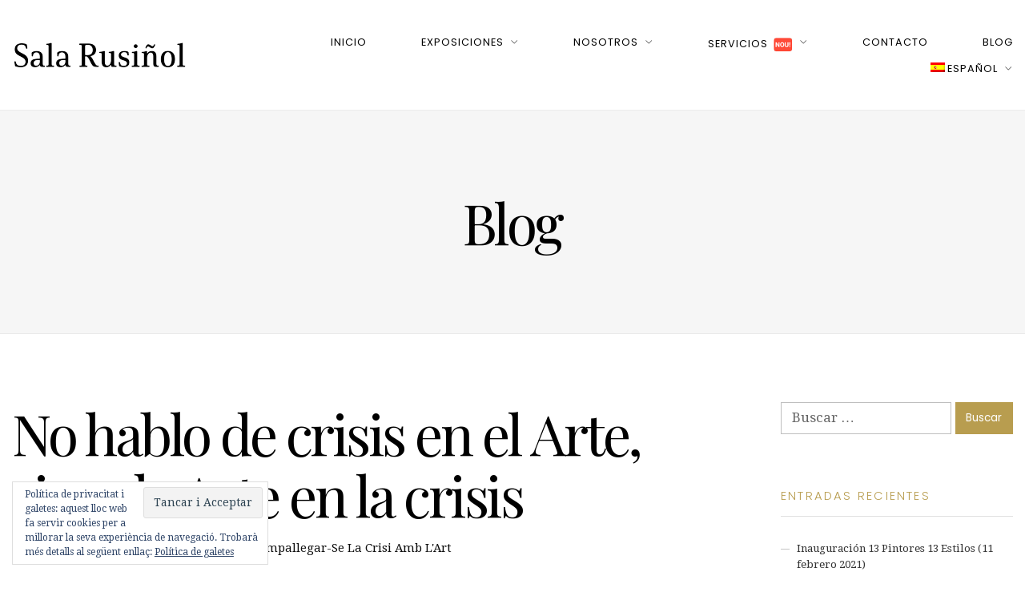

--- FILE ---
content_type: text/html; charset=UTF-8
request_url: https://salarusinyol.net/es/2009/02/20/no-hablo-de-crisis-en-el-arte-sino-de-arte-en-la-crisis/
body_size: 17629
content:
<!DOCTYPE html>
<html lang="es-ES" prefix="og: http://ogp.me/ns#">
<head>
<meta charset="UTF-8" />
<meta name="apple-mobile-web-app-capable" content="yes">
<meta name="viewport" content="width=device-width, initial-scale=1, maximum-scale=1, user-scalable=0">
<link rel="profile" href="http://gmpg.org/xfn/11" />
<link rel="pingback" href="https://salarusinyol.net/xmlrpc.php" />
<title>No hablo de crisis en el Arte, sino de Arte en la crisis - Sala Rusiñol</title>
<link rel="alternate" hreflang="es" href="https://salarusinyol.net/es/2009/02/20/no-hablo-de-crisis-en-el-arte-sino-de-arte-en-la-crisis/" />

<!-- This site is optimized with the Yoast SEO plugin v11.1 - https://yoast.com/wordpress/plugins/seo/ -->
<meta name="robots" content="noindex,follow"/>
<meta property="og:locale" content="es_ES" />
<meta property="og:type" content="article" />
<meta property="og:title" content="No hablo de crisis en el Arte, sino de Arte en la crisis - Sala Rusiñol" />
<meta property="og:description" content="«El arte de sacudirse la crisis con el Arte» es la sección que recoge nuestros diálogos con Joseph Hostench, asesor de estrategia. Los temas (economía, crisis, consumismo, ahorro, inversión en Arte, etc.) son abordados espontáneamente, al hilo de nuestras preguntas. Sala Rusiñol: Los de a pié todavía recordamos cómo, hasta hace poco se publicaban a bombo y platillo los enormes &hellip;" />
<meta property="og:url" content="https://salarusinyol.net/es/2009/02/20/no-hablo-de-crisis-en-el-arte-sino-de-arte-en-la-crisis/" />
<meta property="og:site_name" content="Sala Rusiñol" />
<meta property="article:publisher" content="https://www.facebook.com/salarusinol/" />
<meta property="article:section" content="L&#039;art de desempallegar-se la crisi amb l&#039;Art" />
<meta property="article:published_time" content="2009-02-20T16:30:52+00:00" />
<meta name="twitter:card" content="summary_large_image" />
<meta name="twitter:description" content="«El arte de sacudirse la crisis con el Arte» es la sección que recoge nuestros diálogos con Joseph Hostench, asesor de estrategia. Los temas (economía, crisis, consumismo, ahorro, inversión en Arte, etc.) son abordados espontáneamente, al hilo de nuestras preguntas. Sala Rusiñol: Los de a pié todavía recordamos cómo, hasta hace poco se publicaban a bombo y platillo los enormes [&hellip;]" />
<meta name="twitter:title" content="No hablo de crisis en el Arte, sino de Arte en la crisis - Sala Rusiñol" />
<script type='application/ld+json' class='yoast-schema-graph yoast-schema-graph--main'>{"@context":"https://schema.org","@graph":[{"@type":"Organization","@id":"https://salarusinyol.net/es/#organization","name":"Sala Rusi\u00f1ol","url":"https://salarusinyol.net/es/","sameAs":["https://www.facebook.com/salarusinol/","http://www.instragram.com/salarusinyol","https://www.youtube.com/channel/UCOoIye-XGeSM09Vkwm_m6rQ/videos?sort=dd&view=0&shelf_id=0"]},{"@type":"WebSite","@id":"https://salarusinyol.net/es/#website","url":"https://salarusinyol.net/es/","name":"Sala Rusi\u00f1ol","publisher":{"@id":"https://salarusinyol.net/es/#organization"},"potentialAction":{"@type":"SearchAction","target":"https://salarusinyol.net/es/?s={search_term_string}","query-input":"required name=search_term_string"}},{"@type":"WebPage","@id":"https://salarusinyol.net/es/2009/02/20/no-hablo-de-crisis-en-el-arte-sino-de-arte-en-la-crisis/#webpage","url":"https://salarusinyol.net/es/2009/02/20/no-hablo-de-crisis-en-el-arte-sino-de-arte-en-la-crisis/","inLanguage":"es","name":"No hablo de crisis en el Arte, sino de Arte en la crisis - Sala Rusi\u00f1ol","isPartOf":{"@id":"https://salarusinyol.net/es/#website"},"datePublished":"2009-02-20T16:30:52+00:00","dateModified":"2009-02-20T16:30:52+00:00"},{"@type":"Article","@id":"https://salarusinyol.net/es/2009/02/20/no-hablo-de-crisis-en-el-arte-sino-de-arte-en-la-crisis/#article","isPartOf":{"@id":"https://salarusinyol.net/es/2009/02/20/no-hablo-de-crisis-en-el-arte-sino-de-arte-en-la-crisis/#webpage"},"author":{"@id":"https://salarusinyol.net/es/author/gestio_web_sr/#author","name":"Sala Rusi\u00f1ol"},"publisher":{"@id":"https://salarusinyol.net/es/#organization"},"headline":"No hablo de crisis en el Arte, sino de Arte en la crisis","datePublished":"2009-02-20T16:30:52+00:00","dateModified":"2009-02-20T16:30:52+00:00","commentCount":0,"mainEntityOfPage":"https://salarusinyol.net/es/2009/02/20/no-hablo-de-crisis-en-el-arte-sino-de-arte-en-la-crisis/#webpage","articleSection":"L'art de desempallegar-se la crisi amb l'Art"},{"@type":"Person","@id":"https://salarusinyol.net/es/author/gestio_web_sr/#author","name":"Sala Rusi\u00f1ol","image":{"@type":"ImageObject","@id":"https://salarusinyol.net/es/#personlogo","url":"https://salarusinyol.net/wp-content/wphb-cache/gravatar/041/04148813e577e5ebb1a207c4a32b3af0x96.jpg","caption":"Sala Rusi\u00f1ol"},"sameAs":[]}]}</script>
<!-- / Yoast SEO plugin. -->

<link rel='dns-prefetch' href='//s0.wp.com' />
<link rel='dns-prefetch' href='//fonts.googleapis.com' />
<link rel='dns-prefetch' href='//s.w.org' />
<link rel="alternate" type="application/rss+xml" title="Sala Rusiñol &raquo; Feed" href="https://salarusinyol.net/es/feed/" />
<link rel="alternate" type="application/rss+xml" title="Sala Rusiñol &raquo; RSS de los comentarios" href="https://salarusinyol.net/es/comments/feed/" />
<link rel="alternate" type="application/rss+xml" title="Sala Rusiñol &raquo; No hablo de crisis en el Arte, sino de Arte en la crisis RSS de los comentarios" href="https://salarusinyol.net/es/2009/02/20/no-hablo-de-crisis-en-el-arte-sino-de-arte-en-la-crisis/feed/" />
		<script type="text/javascript">
			window._wpemojiSettings = {"baseUrl":"https:\/\/s.w.org\/images\/core\/emoji\/11\/72x72\/","ext":".png","svgUrl":"https:\/\/s.w.org\/images\/core\/emoji\/11\/svg\/","svgExt":".svg","source":{"concatemoji":"https:\/\/salarusinyol.net\/wp-includes\/js\/wp-emoji-release.min.js"}};
			!function(e,a,t){var n,r,o,i=a.createElement("canvas"),p=i.getContext&&i.getContext("2d");function s(e,t){var a=String.fromCharCode;p.clearRect(0,0,i.width,i.height),p.fillText(a.apply(this,e),0,0);e=i.toDataURL();return p.clearRect(0,0,i.width,i.height),p.fillText(a.apply(this,t),0,0),e===i.toDataURL()}function c(e){var t=a.createElement("script");t.src=e,t.defer=t.type="text/javascript",a.getElementsByTagName("head")[0].appendChild(t)}for(o=Array("flag","emoji"),t.supports={everything:!0,everythingExceptFlag:!0},r=0;r<o.length;r++)t.supports[o[r]]=function(e){if(!p||!p.fillText)return!1;switch(p.textBaseline="top",p.font="600 32px Arial",e){case"flag":return s([55356,56826,55356,56819],[55356,56826,8203,55356,56819])?!1:!s([55356,57332,56128,56423,56128,56418,56128,56421,56128,56430,56128,56423,56128,56447],[55356,57332,8203,56128,56423,8203,56128,56418,8203,56128,56421,8203,56128,56430,8203,56128,56423,8203,56128,56447]);case"emoji":return!s([55358,56760,9792,65039],[55358,56760,8203,9792,65039])}return!1}(o[r]),t.supports.everything=t.supports.everything&&t.supports[o[r]],"flag"!==o[r]&&(t.supports.everythingExceptFlag=t.supports.everythingExceptFlag&&t.supports[o[r]]);t.supports.everythingExceptFlag=t.supports.everythingExceptFlag&&!t.supports.flag,t.DOMReady=!1,t.readyCallback=function(){t.DOMReady=!0},t.supports.everything||(n=function(){t.readyCallback()},a.addEventListener?(a.addEventListener("DOMContentLoaded",n,!1),e.addEventListener("load",n,!1)):(e.attachEvent("onload",n),a.attachEvent("onreadystatechange",function(){"complete"===a.readyState&&t.readyCallback()})),(n=t.source||{}).concatemoji?c(n.concatemoji):n.wpemoji&&n.twemoji&&(c(n.twemoji),c(n.wpemoji)))}(window,document,window._wpemojiSettings);
		</script>
		<style type="text/css">
img.wp-smiley,
img.emoji {
	display: inline !important;
	border: none !important;
	box-shadow: none !important;
	height: 1em !important;
	width: 1em !important;
	margin: 0 .07em !important;
	vertical-align: -0.1em !important;
	background: none !important;
	padding: 0 !important;
}
</style>
<link rel='stylesheet' id='dashicons-css'  href='https://salarusinyol.net/wp-includes/css/dashicons.min.css' type='text/css' media='all' />
<link rel='stylesheet' id='elusive-css'  href='https://salarusinyol.net/wp-content/plugins/menu-icons/vendor/codeinwp/icon-picker/css/types/elusive.min.css' type='text/css' media='all' />
<link rel='stylesheet' id='font-awesome-css'  href='https://salarusinyol.net/wp-content/plugins/menu-icons/vendor/codeinwp/icon-picker/css/types/font-awesome.min.css' type='text/css' media='all' />
<link rel='stylesheet' id='wphb-1-css'  href='https://salarusinyol.net/wp-content/uploads/hummingbird-assets/3cc7987aceb4701ee6586f60fa60bb53.css' type='text/css' media='all' />
<link rel='stylesheet' id='rs-plugin-settings-css'  href='https://salarusinyol.net/wp-content/plugins/revslider/public/assets/css/rs6.css' type='text/css' media='all' />
<style id='rs-plugin-settings-inline-css' type='text/css'>
#rs-demo-id {}
</style>
<link rel='stylesheet' id='xtender-style-css'  href='https://salarusinyol.net/wp-content/plugins/xtender/assets/front/css/xtender.css' type='text/css' media='all' />
<link rel='stylesheet' id='wpml-menu-item-0-css'  href='//salarusinyol.net/wp-content/plugins/sitepress-multilingual-cms/templates/language-switchers/menu-item/style.css' type='text/css' media='all' />
<link rel='stylesheet' id='arte-style-css'  href='https://salarusinyol.net/wp-content/themes/save/style.css' type='text/css' media='all' />
<style id='arte-style-inline-css' type='text/css'>
 body{font-family:'Droid Serif',serif;font-weight:normal;font-size:0.875rem}h1,.h1{font-family:'Playfair Display';font-weight:normal;font-size:3.09375rem;letter-spacing:-0.05em}@media(min-width:768px){h1,.h1{font-size:4.125rem}}h2,.h2{font-family:'Playfair Display';font-weight:normal;text-transform:none;font-size:3.25rem;letter-spacing:-0.04em}h3,.h3{font-family:'Poppins';font-weight:200;text-transform:uppercase;font-size:1.875rem}h4,.h4{font-family:'Poppins';font-weight:300;text-transform:uppercase;font-size:1.25rem;letter-spacing:0.15em}h5,.h5{font-family:'Playfair Display';font-weight:normal;text-transform:capitalize;font-size:1.25rem}h6,.h6{font-family:'Playfair Display';font-weight:normal;text-transform:none;font-size:1rem}blockquote,blockquote p,.pullquote,.blockquote,.text-blockquote{font-family:'Playfair Display';font-weight:normal;font-style:italic;text-transform:none;font-size:1.4375rem}blockquote cite{font-family:'Droid Serif',serif}.ct-main-navigation,input[type=text],input[type=email],input[type=name],textarea{font-family:'Poppins';font-weight:normal;text-transform:uppercase;font-size:0.75rem;letter-spacing:0.08em}input[type=submit],button{font-family:'Poppins'}h1 small,h2 small,h3 small,h4 small{font-family:'Poppins'}.font-family--h1{font-family:'Playfair Display'},.font-family--h2{font-family:'Playfair Display'},.font-family--h3{font-family:'Poppins'}.xtd-recent-posts__post__title{font-family:'Playfair Display';font-weight:normal;text-transform:none;font-size:1rem}.sub-menu a,.children a{font-family:'Droid Serif',serif;font-weight:normal}#footer .widget-title{font-family:'Poppins';font-weight:normal;text-transform:uppercase}table thead th{font-family:'Playfair Display';font-weight:normal;text-transform:capitalize}.btn,.wcs-more.wcs-btn--action,.vc_general.vc_btn3.vc_btn3{font-family:'Poppins';font-weight:normal;text-transform:uppercase}.ct-header__main-heading small,.special-title em:first-child,.wcs-timetable--carousel .wcs-class__timestamp .date-day{font-family:'Playfair Display';font-weight:normal;font-style:italic}.ct-vc-text-separator{font-family:'Playfair Display';font-weight:normal}.wcs-timetable--week .wcs-class__title,.wcs-timetable--agenda .wcs-class__title{font-family:'Poppins'}.xtd-gmap-info{font-family:'Droid Serif',serif;font-weight:normal;font-size:0.875rem}.xtd-timeline__item::before{font-family:'Poppins';font-weight:300;text-transform:uppercase;font-size:1.25rem;letter-spacing:0.15em}
 body{background-color:rgba(255,255,255,1);color:rgba(0,0,0,1)}h1,.h1{color:rgba(0,0,0,1)}h2,.h2{color:rgba(0,0,0,1)}h3,.h3{color:rgba(184,157,79,1)}h4,.h4{color:rgba(184,157,79,1)}h5,.h5{color:rgba(51,51,51,1)}h6,.h6{color:rgba(51,51,51,1)}a{color:rgba(51,51,51,1)}a:hover{color:rgba(51,51,51,0.75)}.ct-content{border-color:rgba(0,0,0,0.15)}input[type=text],input[type=search],input[type=password],input[type=email],input[type=number],input[type=url],input[type=date],input[type=tel],select,textarea,.form-control{border:1px solid rgba(0,0,0,0.25);background-color:rgba(255,255,255,1);color:rgba(0,0,0,1)}input[type=text]:focus,input[type=search]:focus,input[type=password]:focus,input[type=email]:focus,input[type=number]:focus,input[type=url]:focus,input[type=date]:focus,input[type=tel]:focus,select:focus,textarea:focus,.form-control:focus{color:rgba(0,0,0,1);border-color:rgba(0,0,0,0.4);background-color:rgba(0,0,0,0.05)}select{background-image:url([data-uri]) !important}::-webkit-input-placeholder{color:rgba(0,0,0,0.6) !important}::-moz-placeholder{color:rgba(0,0,0,0.6) !important}:-ms-input-placeholder{color:rgba(0,0,0,0.6) !important}:-moz-placeholder{color:rgba(0,0,0,0.6) !important}::placeholder{color:rgba(0,0,0,0.6) !important}pre{color:rgba(0,0,0,1)}input[type=submit],input[type=button],button,.btn-primary,.vc_general.vc_btn3.vc_btn3.vc_btn3-style-btn-primary{background-color:rgba(184,157,79,1);color:rgba(255,255,255,1);border-color:rgba(184,157,79,1)}input[type=submit]:hover,input[type=submit]:active,input[type=button]:hover,input[type=button]:active,button:hover,button:active,.btn-primary:hover,.btn-primary:active,.btn-primary:active:hover,.vc_btn3.vc_btn3.vc_btn3-style-btn-primary:hover,.vc_general.vc_btn3.vc_btn3.vc_btn3-style-btn-outline-primary:hover{background-color:rgb(164,137,59);border-color:rgb(164,137,59)}.btn-link,.vc_general.vc_btn3.vc_btn3-style-btn-link{color:rgba(184,157,79,1)}.btn-link:hover,.vc_general.vc_btn3.vc_btn3-style-btn-link:hover{color:rgb(164,137,59)}.btn-link::after,.vc_general.vc_btn3.vc_btn3-style-btn-link::after{background-color:rgba(184,157,79,1);color:rgba(255,255,255,1)}.btn-link:hover::after{background-color:rgb(164,137,59)}.btn-outline-primary,.vc_general.vc_btn3.vc_btn3.vc_btn3-style-btn-outline-primary{border-color:rgba(184,157,79,1);color:rgba(184,157,79,1)}.btn-outline-primary:active,.btn-outline-primary:hover,.btn-outline-primary:hover:active,.btn-outline-primary:focus,.btn-outline-primary:disabled,.btn-outline-primary:disabled:hover,.vc_general.vc_btn3.vc_btn3.vc_btn3-style-btn-outline-primary:hover{border-color:rgba(184,157,79,1);background-color:rgba(184,157,79,1);color:rgba(255,255,255,1)}.color-primary,.color--primary{color:rgba(184,157,79,1)}.color-primary-inverted,.color--primary-inverted{color:rgba(0,0,0,1)}.color-primary--hover{color:rgb(164,137,59)}.color-text,.color--text{color:rgba(0,0,0,1)}.color-text-inverted,.color--text-inverted{color:rgba(255,255,255,1)}.color-bg,.vc_single_image-wrapper.ct-lightbox-video,.color--bg{color:rgba(255,255,255,1)}.color-bg-inverted,.color--bg-inverted{color:rgba(0,0,0,1)}.color--h1{color:rgba(0,0,0,1)}.color--h2{color:rgba(0,0,0,1)}.color--h3{color:rgba(184,157,79,1)}.color--h4{color:rgba(184,157,79,1)}.color-bg-bg,.bg-color--bg{background-color:rgba(255,255,255,1)}.color-bg-bg--75,.bg-color--bg-75{background-color:rgba(255,255,255,0.75)}.color-bg-primary,.bg-color--primary{background-color:rgba(184,157,79,1)}.color-bg-text,.bg-color--test{background-color:rgba(0,0,0,1)}.special-title::after{border-color:rgba(184,157,79,1)}.ct-header{color:rgba(0,0,0,1);background-color:rgba(255,255,255,0.95)}@media(min-width:576px){.ct-header{background-color:rgba(255,255,255,0)}}.ct-header__logo-nav a{color:rgba(0,0,0,1)}.ct-header__logo-nav a:hover{color:rgba(0,0,0,0.65)}.ct-menu--inverted .ct-header__wrapper:not(.ct-header__wrapper--stuck) .ct-header__logo-nav ul:not(.sub-menu) > li > a{color:rgba(255,255,255,1)}.ct-menu--inverted .ct-header__wrapper:not(.ct-header__wrapper--stuck) .ct-header__logo-nav ul:not(.sub-menu) > li > a:hover{color:rgba(255,255,255,0.85)}.ct-header__logo-nav .current-menu-ancestor > a,.ct-header__logo-nav .current-menu-parent > a,.ct-header__logo-nav .current-menu-item > a,.ct-header__logo-nav .current-page-parent > a,.ct-header__logo-nav .current_page_parent > a,.ct-header__logo-nav .current_page_ancestor > a,.ct-header__logo-nav .current-page-ancestor > a,.ct-header__logo-nav .current_page_item > a{color:rgba(184,157,79,1)}#ct-main-nav::before{background-color:rgba(255,255,255,0.9)}.ct-main-navigation .sub-menu,.ct-main-navigation .children{background-color:rgba(255,255,255,1)}.ct-main-navigation .sub-menu a,.ct-main-navigation .children a{color:rgba(0,0,0,1)}.ct-main-navigation .sub-menu a:hover,.ct-main-navigation .children a:hover{color:rgba(184,157,79,1)}.ct-header__wrapper--stuck{background-color:rgba(255,255,255,0.98)}.color-primary,.wpml-switcher .active,#ct-header__hero-navigator > a,.section-bullets,.special-title small:last-child,#ct-scroll-top{color:rgba(184,157,79,1)}.ct-layout--without-slider .ct-header__hero{color:rgba(0,0,0,1)}.ct-hero--without-image .ct-header__hero::after{background-color:rgba(246,246,246,1)}.ct-header__main-heading small,.ct-header__main-heading span,.ct-header__main-heading-excerpt{color:rgba(184,157,79,1)}.ct-header__main-heading-title h1{color:rgba(0,0,0,1)}.img-frame-small,.img-frame-large{background-color:rgba(255,255,255,1);border-color:rgba(255,255,255,1)}h1 small,h2 small,h3 small,h4 small{color:rgba(184,157,79,1)}.ct-social-box .fa-boxed.fa-envelope{color:rgba(0,0,0,1)}.ct-social-box .fa-boxed.fa-envelope::after{background-color:rgba(184,157,79,1)}h4.media-heading{color:rgba(184,157,79,1)}.comment-reply-link,.btn-outline-primary{color:rgba(184,157,79,1);border-color:rgba(184,157,79,1)}.comment-reply-link:hover,.btn-outline-primary:hover,.btn-outline-primary:hover:active,.btn-outline-primary:active{background-color:rgba(184,157,79,1);color:rgba(255,255,255,1);border-color:rgba(184,157,79,1)}.media.comment{border-color:rgba(0,0,0,0.125)}.ct-posts .ct-post.format-quote .ct-post__content{background-color:rgba(184,157,79,1)}.ct-posts .ct-post.format-quote blockquote,.ct-posts .ct-post.format-quote blockquote cite,.ct-posts .ct-post.format-quote blockquote cite::before{color:rgba(255,255,255,1)}.ct-posts .ct-post.format-link{border-color:rgba(0,0,0,0.125)}.pagination .current{color:rgba(255,255,255,1)}.pagination .nav-links .current::before{background-color:rgba(184,157,79,1)}.pagination .current{color:rgba(255,255,255,1)}.pagination a{color:rgb(164,137,59)}.pagination .nav-links .prev,.pagination .nav-links .next{border-color:rgba(184,157,79,1)}.ct-sidebar .widget_archive,.ct-sidebar .widget_categories{color:rgba(0,0,0,0.35)}.ct-sidebar ul li::before{color:rgba(0,0,0,1)}.ct-sidebar .sidebar-widget .widget-title::after{border-color:rgba(0,0,0,1)}.ct-sidebar .sidebar-widget .widget-title,.ct-sidebar .sidebar-widget .widget-title a{color:rgba(184,157,79,1)}.ct-sidebar .sidebar-widget.widget_tag_cloud .tag{color:rgba(255,255,255,1)}.ct-sidebar .sidebar-widget.widget_tag_cloud .tag::before{background-color:rgba(0,0,0,1)}.ct-sidebar .sidebar-widget.widget_tag_cloud .tag.x-large::before{background-color:rgba(184,157,79,1)}#wp-calendar thead th,#wp-calendar tbody td{border-color:rgba(0,0,0,0.125)}.ct-footer{background-color:rgba(1,1,0,1);color:rgba(167,167,167,1)}.ct-footer a{color:rgba(255,255,255,1)}.ct-footer .widget-title{color:rgba(255,255,255,1)}blockquote,blockquote cite::before,q,q cite::before{color:rgba(184,157,79,1)}blockquote cite,q site{color:rgba(0,0,0,1)}table{border-color:rgba(0,0,0,0.15)}table thead th{color:rgba(184,157,79,1)}.ct-vc-recent-news-post{border-color:rgba(0,0,0,0.125)}.ct-vc-recent-news-post .ti-calendar{color:rgba(184,157,79,1)}.ct-vc-services-carousel__item-title{color:rgba(184,157,79,1)}.ct-vc-services-carousel__item{background-color:rgba(255,255,255,1)}.wcs-timetable--week .wcs-class__title,.wcs-timetable--agenda .wcs-class__title,.wcs-timetable--compact-list .wcs-class__title{color:rgba(51,51,51,1)}.wcs-timetable--carousel .wcs-class__title{color:rgba(51,51,51,1) !important}.wcs-timetable__carousel .wcs-class__title::after,.wcs-timetable__carousel .owl-prev,.wcs-timetable__carousel .owl-next{border-color:rgba(184,157,79,1);color:rgba(184,157,79,1)}.wcs-timetable--carousel .wcs-class__title small{color:rgba(0,0,0,1)}body .wcs-timetable--carousel .wcs-btn--action{background-color:rgba(184,157,79,1);color:rgba(255,255,255,1)}body .wcs-timetable--carousel .wcs-btn--action:hover{background-color:rgb(164,137,59);color:rgba(255,255,255,1)}.wcs-timetable__container .wcs-filters__filter-wrapper:hover{color:rgba(184,157,79,1) !important}.wcs-timetable--compact-list .wcs-day__wrapper{background-color:rgba(184,157,79,0.8);color:rgba(255,255,255,1)}.wcs-timetable__week,.wcs-timetable__week .wcs-day,.wcs-timetable__week .wcs-class,.wcs-timetable__week .wcs-day__title{border-color:rgba(0,0,0,0.125)}.wcs-timetable__week .wcs-class{background-color:rgba(255,255,255,1)}.wcs-timetable__week .wcs-day__title,.wcs-timetable__week .wcs-class__instructors::before{color:rgba(184,157,79,1) !important}.wcs-timetable__week .wcs-day__title::before{background-color:rgba(0,0,0,1)}.wcs-timetable__week .wcs-class__title::after{color:rgba(255,255,255,1);background-color:rgba(184,157,79,1)}.wcs-filters__title{color:rgba(184,157,79,1) !important}.xtd-carousel-mini,.xtd-carousel-mini .owl-image-link:hover::after{color:rgba(184,157,79,1) !important}.xtd-carousel-mini .onclick-video_link a::before{background-color:rgba(184,157,79,0.85)}.xtd-carousel-mini .onclick-video_link a::after{color:rgba(255,255,255,1)}.xtd-carousel-mini .onclick-video_link a:hover::after{background-color:rgba(184,157,79,0.98)}.wcs-modal:not(.wcs-modal--large) .wcs-modal__title,.wcs-modal:not(.wcs-modal--large) .wcs-modal__close{color:rgba(255,255,255,1)}.wcs-modal:not(.wcs-modal--large) .wcs-btn--action.wcs-btn--action{background-color:rgba(184,157,79,1);color:rgba(255,255,255,1)}.wcs-modal:not(.wcs-modal--large) .wcs-btn--action.wcs-btn--action:hover{background-color:rgb(164,137,59);color:rgba(255,255,255,1)}.wcs-timetable--agenda .wcs-timetable__agenda-data .wcs-class__duration::after{border-color:rgba(184,157,79,1)}.wcs-timetable--agenda .wcs-timetable__agenda-data .wcs-class__time,.wcs-timetable--compact-list .wcs-class__time{color:rgba(0,0,0,0.75)}.wcs-modal:not(.wcs-modal--large),div.pp_overlay.pp_overlay{background-color:rgba(184,157,79,0.97) !important}.mfp-bg{background-color:rgba(255,255,255,0.95) !important}.owl-image-link::before{color:rgba(255,255,255,1)}.owl-nav .owl-prev::before,.owl-nav .owl-next::after,.owl-dots{color:rgba(184,157,79,1) !important}.xtd-ninja-modal-container{background-color:rgba(255,255,255,1)}.xtd-recent-posts__post__date::before{color:rgba(184,157,79,1)}.xtd-gmap-info{background-color:rgba(255,255,255,1);color:rgba(0,0,0,1)}.fa-boxed{background-color:rgba(184,157,79,1);color:rgba(255,255,255,1)}.xtd-timeline__item::before{color:rgba(184,157,79,1)}.xtd-timeline__item::after{background-color:rgba(184,157,79,1)}.xtd-offset-frame::before{color:rgba(184,157,79,1)}.xtd-timeline::before{border-color:rgba(184,157,79,1)}
 .ct-layout--fixed .container-fluid{max-width:1366px}@media(min-width:1367px){.bullets-container,#ct-header__hero-navigator{display:block}}.ct-header{padding:1.25rem 0 1.25rem}.ct-header__main-heading .container-fluid{flex-basis:1366px;-webkit-flex-basis:1366px;-moz-flex-basis:1366px}.ct-header__main-heading-title{padding-top:3.125rem;padding-bottom:3.125rem}
</style>
<link rel='stylesheet' id='arte-google-fonts-css'  href='//fonts.googleapis.com/css?family=Droid+Serif:400%7CPlayfair+Display:400,400italic%7CPoppins:200,300,400&#038;subset=latin' type='text/css' media='all' />
<link rel='stylesheet' id='jetpack_css-css'  href='https://salarusinyol.net/wp-content/plugins/jetpack/css/jetpack.css' type='text/css' media='all' />
<script type='text/javascript' src='https://salarusinyol.net/wp-includes/js/jquery/jquery.js'></script>
<script type='text/javascript' src='https://salarusinyol.net/wp-includes/js/jquery/jquery-migrate.min.js'></script>
<link rel='https://api.w.org/' href='https://salarusinyol.net/es/wp-json/' />
<meta name="generator" content="WordPress 4.9.28" />
<link rel='shortlink' href='https://wp.me/p9BoWw-3r' />
<link rel="alternate" type="application/json+oembed" href="https://salarusinyol.net/es/wp-json/oembed/1.0/embed?url=https%3A%2F%2Fsalarusinyol.net%2Fes%2F2009%2F02%2F20%2Fno-hablo-de-crisis-en-el-arte-sino-de-arte-en-la-crisis%2F" />
<link rel="alternate" type="text/xml+oembed" href="https://salarusinyol.net/es/wp-json/oembed/1.0/embed?url=https%3A%2F%2Fsalarusinyol.net%2Fes%2F2009%2F02%2F20%2Fno-hablo-de-crisis-en-el-arte-sino-de-arte-en-la-crisis%2F&#038;format=xml" />
<meta name="generator" content="WPML ver:3.9.3 stt:8,1,2;" />

<link rel='dns-prefetch' href='//v0.wordpress.com'/>
<style type='text/css'>img#wpstats{display:none}</style>		<style type="text/css">.recentcomments a{display:inline !important;padding:0 !important;margin:0 !important;}</style>
		<meta name="generator" content="Powered by WPBakery Page Builder - drag and drop page builder for WordPress."/>
<!--[if lte IE 9]><link rel="stylesheet" type="text/css" href="https://salarusinyol.net/wp-content/plugins/js_composer/assets/css/vc_lte_ie9.min.css" media="screen"><![endif]--><meta name="generator" content="Powered by Slider Revolution 6.2.23 - responsive, Mobile-Friendly Slider Plugin for WordPress with comfortable drag and drop interface." />
<link rel="icon" href="https://salarusinyol.net/wp-content/uploads/2018/11/cropped-favicon-32x32.jpg" sizes="32x32" />
<link rel="icon" href="https://salarusinyol.net/wp-content/uploads/2018/11/cropped-favicon-192x192.jpg" sizes="192x192" />
<link rel="apple-touch-icon-precomposed" href="https://salarusinyol.net/wp-content/uploads/2018/11/cropped-favicon-180x180.jpg" />
<meta name="msapplication-TileImage" content="https://salarusinyol.net/wp-content/uploads/2018/11/cropped-favicon-270x270.jpg" />
<script type="text/javascript">function setREVStartSize(e){
			//window.requestAnimationFrame(function() {				 
				window.RSIW = window.RSIW===undefined ? window.innerWidth : window.RSIW;	
				window.RSIH = window.RSIH===undefined ? window.innerHeight : window.RSIH;	
				try {								
					var pw = document.getElementById(e.c).parentNode.offsetWidth,
						newh;
					pw = pw===0 || isNaN(pw) ? window.RSIW : pw;
					e.tabw = e.tabw===undefined ? 0 : parseInt(e.tabw);
					e.thumbw = e.thumbw===undefined ? 0 : parseInt(e.thumbw);
					e.tabh = e.tabh===undefined ? 0 : parseInt(e.tabh);
					e.thumbh = e.thumbh===undefined ? 0 : parseInt(e.thumbh);
					e.tabhide = e.tabhide===undefined ? 0 : parseInt(e.tabhide);
					e.thumbhide = e.thumbhide===undefined ? 0 : parseInt(e.thumbhide);
					e.mh = e.mh===undefined || e.mh=="" || e.mh==="auto" ? 0 : parseInt(e.mh,0);		
					if(e.layout==="fullscreen" || e.l==="fullscreen") 						
						newh = Math.max(e.mh,window.RSIH);					
					else{					
						e.gw = Array.isArray(e.gw) ? e.gw : [e.gw];
						for (var i in e.rl) if (e.gw[i]===undefined || e.gw[i]===0) e.gw[i] = e.gw[i-1];					
						e.gh = e.el===undefined || e.el==="" || (Array.isArray(e.el) && e.el.length==0)? e.gh : e.el;
						e.gh = Array.isArray(e.gh) ? e.gh : [e.gh];
						for (var i in e.rl) if (e.gh[i]===undefined || e.gh[i]===0) e.gh[i] = e.gh[i-1];
											
						var nl = new Array(e.rl.length),
							ix = 0,						
							sl;					
						e.tabw = e.tabhide>=pw ? 0 : e.tabw;
						e.thumbw = e.thumbhide>=pw ? 0 : e.thumbw;
						e.tabh = e.tabhide>=pw ? 0 : e.tabh;
						e.thumbh = e.thumbhide>=pw ? 0 : e.thumbh;					
						for (var i in e.rl) nl[i] = e.rl[i]<window.RSIW ? 0 : e.rl[i];
						sl = nl[0];									
						for (var i in nl) if (sl>nl[i] && nl[i]>0) { sl = nl[i]; ix=i;}															
						var m = pw>(e.gw[ix]+e.tabw+e.thumbw) ? 1 : (pw-(e.tabw+e.thumbw)) / (e.gw[ix]);					
						newh =  (e.gh[ix] * m) + (e.tabh + e.thumbh);
					}				
					if(window.rs_init_css===undefined) window.rs_init_css = document.head.appendChild(document.createElement("style"));					
					document.getElementById(e.c).height = newh+"px";
					window.rs_init_css.innerHTML += "#"+e.c+"_wrapper { height: "+newh+"px }";				
				} catch(e){
					console.log("Failure at Presize of Slider:" + e)
				}					   
			//});
		  };</script>
		<style type="text/css" id="wp-custom-css">
			.news {
  text-transform: lowercase;
}		</style>
	<noscript><style type="text/css"> .wpb_animate_when_almost_visible { opacity: 1; }</style></noscript></head>

<body class="post-template-default single single-post postid-213 single-format-standard ct-layout--full ct-layout--fixed ct-layout--without-slider ct-hero--without-image ct-menu--align-right ct-menu--fixed ct-menu--normal  ct-hero--center ct-hero--middle ct-hero--text-center ct-blog--with-sidebar ct-content-without-vc wpb-js-composer js-comp-ver-5.4.5 vc_responsive" itemscope itemtype="http://schema.org/WebPage">
	<div class="ct-site">
		<header class="ct-header" itemscope itemtype="http://schema.org/WPHeader">
  <div class="ct-header__wrapper">
    <div class="container-fluid">
      <div class="ct-header__toolbar">
  </div>
      <div class="ct-header__logo-nav">
  <a href="https://salarusinyol.net/es/" rel="home" class="ct-logo">
              <img class="ct-logo__image" src='https://salarusinyol.net/wp-content/uploads/2018/07/logo.png' srcset='https://salarusinyol.net/wp-content/uploads/2018/11/logo2x-e1542478745235.png 2x' alt='Sala Rusiñol'>
  </a>
  <label id="ct-main-nav__toggle-navigation" for="ct-main-nav__toggle-navigation-main">Menu - Spanish <i class="ti-align-justify"></i></label>
<div id='ct-main-nav'>
	<input type="checkbox" hidden id="ct-main-nav__toggle-navigation-main">
	<nav id="ct-main-nav__wrapper" itemscope itemtype="http://schema.org/SiteNavigationElement">
		<ul id="menu-menu-spanish" class="ct-main-navigation"><li id="menu-item-9981" class="menu-item menu-item-type-post_type menu-item-object-page menu-item-home menu-item-9981"><a href="https://salarusinyol.net/es/">Inicio</a></li>
<li id="menu-item-15615" class="menu-item menu-item-type-post_type menu-item-object-page menu-item-has-children menu-item-15615"><a href="https://salarusinyol.net/es/expo/">Exposiciones</a>
<ul class="sub-menu">
	<li id="menu-item-9784" class="menu-item menu-item-type-post_type menu-item-object-page menu-item-9784"><a href="https://salarusinyol.net/es/artistas/">Artistas</a></li>
	<li id="menu-item-9773" class="menu-item menu-item-type-post_type menu-item-object-page menu-item-9773"><a href="https://salarusinyol.net/es/catalogos/">Catálogos</a></li>
</ul>
</li>
<li id="menu-item-17817" class="menu-item menu-item-type-custom menu-item-object-custom menu-item-has-children menu-item-17817"><a href="#">Nosotros</a>
<ul class="sub-menu">
	<li id="menu-item-17812" class="menu-item menu-item-type-post_type menu-item-object-page menu-item-17812"><a href="https://salarusinyol.net/es/soci/"><span>Club socios</span><img width="25" height="25" src="https://salarusinyol.net/wp-content/uploads/2021/02/icons8-rounded-rectangle-stroked-50-3.png" class="_mi _after _image" alt="" aria-hidden="true" /></a></li>
	<li id="menu-item-10040" class="menu-item menu-item-type-post_type menu-item-object-page menu-item-10040"><a href="https://salarusinyol.net/es/nosotros/">Historia</a></li>
</ul>
</li>
<li id="menu-item-17818" class="menu-item menu-item-type-custom menu-item-object-custom menu-item-has-children menu-item-17818"><a href="#"><span>Servicios</span><img width="25" height="25" src="https://salarusinyol.net/wp-content/uploads/2021/02/icons8-rounded-rectangle-stroked-50-3.png" class="_mi _after _image" alt="" aria-hidden="true" /></a>
<ul class="sub-menu">
	<li id="menu-item-17816" class="menu-item menu-item-type-post_type menu-item-object-page menu-item-17816"><a href="https://salarusinyol.net/es/newsletter/">Newsletter</a></li>
	<li id="menu-item-17815" class="menu-item menu-item-type-post_type menu-item-object-page menu-item-17815"><a href="https://salarusinyol.net/es/servei-de-restauracio/">Servicio de Restauración</a></li>
	<li id="menu-item-17814" class="menu-item menu-item-type-post_type menu-item-object-page menu-item-17814"><a href="https://salarusinyol.net/es/servei-de-certificacio/">Servicio de Certificación</a></li>
	<li id="menu-item-17813" class="menu-item menu-item-type-post_type menu-item-object-page menu-item-17813"><a href="https://salarusinyol.net/es/servei-de-valoracio/">Servicio de Valoración</a></li>
</ul>
</li>
<li id="menu-item-10048" class="menu-item menu-item-type-post_type menu-item-object-page menu-item-10048"><a href="https://salarusinyol.net/es/visitenos/">Contacto</a></li>
<li id="menu-item-18165" class="menu-item menu-item-type-custom menu-item-object-custom menu-item-18165"><a href="https://blog.salarusinyol.net/es">Blog</a></li>
<li id="menu-item-wpml-ls-14-es" class="menu-item wpml-ls-slot-14 wpml-ls-item wpml-ls-item-es wpml-ls-current-language wpml-ls-menu-item menu-item-type-wpml_ls_menu_item menu-item-object-wpml_ls_menu_item menu-item-has-children menu-item-wpml-ls-14-es"><a title="Español" href="https://salarusinyol.net/es/2009/02/20/no-hablo-de-crisis-en-el-arte-sino-de-arte-en-la-crisis/"><img class="wpml-ls-flag" src="https://salarusinyol.net/wp-content/plugins/sitepress-multilingual-cms/res/flags/es.png" alt="es" title="Español"><span class="wpml-ls-native">Español</span></a>
<ul class="sub-menu">
	<li id="menu-item-wpml-ls-14-ca" class="menu-item wpml-ls-slot-14 wpml-ls-item wpml-ls-item-ca wpml-ls-menu-item wpml-ls-first-item menu-item-type-wpml_ls_menu_item menu-item-object-wpml_ls_menu_item menu-item-wpml-ls-14-ca"><a title="Català" href="https://salarusinyol.net/"><img class="wpml-ls-flag" src="https://salarusinyol.net/wp-content/plugins/sitepress-multilingual-cms/res/flags/ca.png" alt="ca" title="Català"><span class="wpml-ls-native">Català</span></a></li>
	<li id="menu-item-wpml-ls-14-en" class="menu-item wpml-ls-slot-14 wpml-ls-item wpml-ls-item-en wpml-ls-menu-item wpml-ls-last-item menu-item-type-wpml_ls_menu_item menu-item-object-wpml_ls_menu_item menu-item-wpml-ls-14-en"><a title="English" href="https://salarusinyol.net/en/"><img class="wpml-ls-flag" src="https://salarusinyol.net/wp-content/plugins/sitepress-multilingual-cms/res/flags/en.png" alt="en" title="English"><span class="wpml-ls-native">English</span></a></li>
</ul>
</li>
</ul>	</nav>
</div>
</div>
    </div>
  </div>
</header>
		
  
    <div id="ct-header__hero" class="ct-header__hero" data-slider="false">
      <div class="ct-header__main-heading">
	<div class="container-fluid">
		<div class="ct-header__main-heading-title">
			<div class="h1">Blog</div>		</div>
	</div>
</div>
    </div>

	  <div class="ct-content">
  <div class="container-fluid">

  <div class="row">
        <div class="col-md-7 col-lg-8">  
      
          
          <article id="post-213" class="ct-single entry single post-213 post type-post status-publish format-standard hentry category-art-desempallegar-crisi">
	<header>
		<h1 class="ct-single__post-title">No hablo de crisis en el Arte, sino de Arte en la crisis</h1>
		<div class="ct-single__entry-meta">
	<span><i class="ti-calendar color-primary"></i> <em>20 de febrero de 2009</em></span>
	<span><i class="ti-layers color-primary"></i> <em><a href="https://salarusinyol.net/category/art-desempallegar-crisi/" rel="category tag">L'art de desempallegar-se la crisi amb l'Art</a></em></span>
	</div>
			</header>

	<div class="ct-single__entry-content">

		<!-- Content -->
		<p><strong><em>«El arte de sacudirse la crisis con el Arte»</em></strong> es la sección que recoge nuestros diálogos con Joseph Hostench, asesor de estrategia. Los temas (economía, crisis, consumismo, ahorro, inversión en Arte, etc.) son abordados espontáneamente, al hilo de nuestras preguntas.</p>
<p style="PADDING-LEFT: 30px"><strong><span style="text-decoration: underline;">Sala Rusiñol</span></strong>: <strong>Los de a pié todavía recordamos cómo, hasta hace poco se publicaban a bombo y platillo los enormes beneficios TRIMESTRALES de bancos y grandes empresas inmobiliarias&#8230; Y ahora parece que no ha quedado nada de nada. Para colmo se pretende que el Estado los debe «rescatar». Y a mí, ¿quién me rescata?</strong></p>
<p><span style="text-decoration: underline;">Joseph Hostench</span>: ¡Nos toman el pelo! Los mismos que han abusado de la gente y que -en buena medida son los principales (aunque no los únicos) responsables de la crisis económica- ahora deben ser salvados por «papá Estado» (con los impuestos que pagan los particulares y las empresas que aún tienen beneficios).</p>
<p><span id="more-213"></span></p>
<p style="PADDING-LEFT: 30px"><strong>No nos parece justo.</strong></p>
<p>Ciertamente, no parece justo, pero, probablemente, no haya más remedio: el sistema financiero no puede caer. Si eso ocurriera, las consecuencias serían mucho más desastrosas para todos. El mundo no puede funcionar sin un sistema financiero al servicio de la producción y del comercio.</p>
<p style="PADDING-LEFT: 30px"><strong>¿Al servicio de la producción y del comercio? ¿De qué servicio nos estás hablando? Porque nos cobran por cualquier cosa: el Estado nos cobra por levantar la reja o por ganar dinero, los bancos por cualquier transferencia, comisiones por todas partes&#8230; ¡Oye: esto es indignante!</strong></p>
<p>Sí, lo es. Una de las causas de la crisis es, precisamente, la «inflamación» del sector financiero.</p>
<p>Me explico: el dinero fue inventado para facilitar el intercambio de cosas y prestaciones. Por ejemplo, si vais al súper a hacer la compra, no podéis pagar con cuadros u obras de arte, sino con dinero. Por tanto, el dinero es y debe ser un medio.</p>
<p>Pero en los últimos tiempos, cada vez más, por decirlo de alguna manera, bastantes «entidades financieras» han empezado a funcionar como «fábricas de riqueza».</p>
<p>No sé si os suena lo de la «ingeniería financiera». Bancos y asimilados, cada vez nos han vendido cosas más raras, de las que apenas entendemos. Eso sí, con nombres muy sofisticados («activos financieros») y prometiendo unos buenos intereses.</p>
<p style="PADDING-LEFT: 30px"><strong>Sí, yo conozco el caso&#8230;</strong></p>
<p>Para casos yo podría contarte todos los que quieras&#8230; La casuística es amplia.</p>
<p>A más de uno, primero, le han recibido con todo tipo de reverencias y lujos en los «palacetes financieros». Luego te estudian tu propio» perfil» para asesorarte acerca del «activo financiero» que más te conviene para invertir TU dinero, etc., etc. Todo muy elegante, pero después, al cabo de un tiempo, vas y no te devuelven el dinero (ni ellos mismos saben dónde ha ido a parar).</p>
<p style="PADDING-LEFT: 30px"><strong>¿Cómo que no saben?</strong></p>
<p>Curioso, ¿verdad? Un ejemplo de juzgado de guardia: el mismo día en el que hundía el Lheman Brothers, aquel mismo día, una entidad financiera alemana invertía 300 millones de euros en el Lheman. ¡300 millones a la basura directamente!</p>
<p>No sé de qué personas serían todos esos millones, pero ahora deben estar de bastante mal humor. Y&#8230; ya se ve algunos «asesores financieros» saben mucho menos de lo que nos imaginamos.</p>
<p>Es decir: que si tú inviertes en un cuadro sabes dónde pones el dinero bastante mejor que si lo metes en los circuitos financieros y bancarios (o en otros negocios «espuma»).</p>
<p style="PADDING-LEFT: 30px"><strong>Y si reclamas&#8230;</strong></p>
<p>¿Reclamar? Tú eres nadie frente a esos macro-abusos. Tú no controlas la inversión, no puedes hacer nada. Ellos le echan la culpa a EE.UU o a la «crisis mundial», y anchas Castilla.</p>
<p>Distinto es cuando inviertes en Arte: tú tocas y controlas tu inversión. Además, tu inversión en Arte luce y la puedes hacer lucir en tu casa, lejos de los anónimos y misteriosos vaivenes inmobiliarios, bursátiles, etc.</p>
<p style="PADDING-LEFT: 30px"><strong>Aunque sea un poco cambiar de tercio, ¿es una crisis generalizada? ¿Afecta a todos en todo el mundo? ¿Habrá crisis en el arte?</strong></p>
<p>¡Sí y no! Desde luego se trata de una crisis económica internacional. Pero ni afecta a todos, ni a todos por igual, como ya se dijo: depende del grado de intoxicación de cada país, de cada empresa o de cada familia.</p>
<p>¿Crisis en el arte? No. ¡Precisemos! No hablo de «crisis en el Arte», sino de «Arte en la crisis».</p>
<p style="PADDING-LEFT: 30px"><strong>En fin&#8230;, como tú digas, pero todo suena igual.</strong></p>
<p>¡En absoluto, caballero! Lo que está en crisis es -en general-la actividad económica. En cambio, el Arte (con mayúscula) no está en crisis. Los artistas tienen que trabajar y producir obras buenas para ganarse la vida. Los artistas no pueden permitirse el lujo de vivir de la especulación y del cuento.</p>
<p style="PADDING-LEFT: 30px"><strong>¡Primera noticia! Así, ¿hemos de estar contentos los artistas y profesionales del Arte?</strong></p>
<p>Pues sí. Más aun: con el Arte podemos defendernos de los abusos (y consecuencias) causados desde la actividad económica y mercantil.</p>
<p style="PADDING-LEFT: 30px"><strong>Oye, nos estás saliendo más filósofo que economista.</strong></p>
<p>¿Eso os sorprende? La actividad económica conlleva mucha filosofía (buena o mala), mucha cultura (buena o mala) y mucha ética (buena o mala). Eso ni se dice ni se enseña.</p>
<p style="PADDING-LEFT: 30px"><strong>¿Buena o mala? ¿Qué significa eso? ¿Es malo el mercado? ¿Es malo el comercio?</strong></p>
<p>El mercado («lugar» de encuentro entre oferentes y demandantes) es un instrumento; en sí mismo no es bueno ni malo: puede ser útil. La actividad comercial, por su parte, es signo de vitalidad social.</p>
<p style="PADDING-LEFT: 30px"><strong>Entonces, ¿cuál es el problema?</strong></p>
<p>El funcionamiento de los mercados (permítaseme esa expresión) «arroja efectos perversos» cuando el mercado vive envuelto de pensamiento débil («no existe la verdad»), de cultura barata («lo importante es tener salud y vivir la vida»), de in-moralidad («no importa hacer trampas porque, a fin de cuentas, todos las hacen») y de a-moralidad («no hay valores, y, si los hay, es cosa de cada uno en su vida privada; lo importante es que la sociedad funcione»).</p>
<p style="PADDING-LEFT: 30px"><strong>Bueno, dejemos de lado todo eso; no nos vayamos del tema&#8230;</strong></p>
<p>¡Usted se lo pierde!</p>
<p style="PADDING-LEFT: 30px"><strong>No, no, tranquilo: recuperaremos el tema en la próxima ocasión. Ahora, por favor, a lo que íbamos: ¿cómo puede uno defenderse de la crisis económica con el Arte?</strong></p>
<p>Bien sencillo: evitar el consumismo, ahorrar e invertir en Arte.</p>
<p style="PADDING-LEFT: 30px"><strong>¡Sí, hombre! Cuénteselo al que acaba de caer en el paro.</strong></p>
<p>No, no; procuro contárselo a todos antes de hipotecarse hasta las cejas, antes de fundir caprichosamente los ingresos, antes de alargar el brazo más que la manga&#8230;</p>
<p style="PADDING-LEFT: 30px"><strong>Y, si uno, como tú dices, se ha hipotecado, fundido y «alargado»&#8230;, ¿le va a hablar de Arte?</strong></p>
<p>De momento no. Si uno -por desgracia- se encuentra en tal situación le recomiendo dieta: «adelgazar», aguantar el palo (es decir, purgar) y aprender para la próxima vez («más vale prevenir que curar»).</p>
<p>Mira, en las épocas de crisis surgen muchas oportunidades, pero hay que estar «sano» para buscarlas, verlas venir y aprovecharlas.</p>
<p>Eso es básico: no se puede emprender nada ni invertir sin previsión y sin buena salud.</p>
<p style="PADDING-LEFT: 30px"><strong>Bueno, supongamos que haya buena salud, como tú dices, ¿cuál es, entonces el secreto del Arte?</strong></p>
<p>La inversión en Arte es como una carrera de fondo: es más reposada, menos especulativa, menos crematística, mucho más estable. Frente a la crematística de la inversión financiera e inmobiliaria tiene múltiples ventajas (&#8230;).</p>
<p>(<a href="mailto:joseph.hostench@gmail.com">joseph.hostench@gmail.com</a>)</p>

		<!-- Link Pages -->
		
		<!-- Post Navigation -->
		
	<nav class="navigation post-navigation" role="navigation">
		<h2 class="screen-reader-text">Navegación de entradas</h2>
		<div class="nav-links"><div class="nav-previous"><a href="https://salarusinyol.net/es/2009/02/14/joaquim-mir-exposicion-antologica-en-caixaforum-barcelona/" rel="prev">Joaquim Mir. Exposición antológica 1873-1940</a></div><div class="nav-next"><a href="https://salarusinyol.net/es/2009/02/27/inauguracion-de-ruiz-ortega-20-febrero-2009/" rel="next">Inauguración de Ruiz Ortega (20 febrero 2009)</a></div></div>
	</nav>
	</div>

	<!-- Sharing -->
	
    <div class="ct-social-box">
      <h4 class="h3">Did you like this? Share it!</h4>      <div class="ct-social-box__icons">
        <a class="ct-social-box__link ct-social-box__link--popup" rel="nofollow" href="https://www.facebook.com/sharer.php?u=https%3A%2F%2Fsalarusinyol.net%2Fes%2F2009%2F02%2F20%2Fno-hablo-de-crisis-en-el-arte-sino-de-arte-en-la-crisis%2F" title="">
          <i class="fa fa-boxed fa-facebook"></i>
        </a>
        <a class="ct-social-box__link ct-social-box__link--popup" rel="nofollow" href="https://twitter.com/home?status=https%3A%2F%2Fsalarusinyol.net%2Fes%2F2009%2F02%2F20%2Fno-hablo-de-crisis-en-el-arte-sino-de-arte-en-la-crisis%2F%20&nbsp;%20No+hablo+de+crisis+en+el+Arte%2C+sino+de+Arte+en+la+crisis" title="">
          <i class="fa fa-boxed fa-twitter"></i>
        </a>
        <a class="ct-social-box__link ct-social-box__link--popup" rel="nofollow" href="https://linkedin.com/shareArticle?mini=true&#038;url=https%3A%2F%2Fsalarusinyol.net%2Fes%2F2009%2F02%2F20%2Fno-hablo-de-crisis-en-el-arte-sino-de-arte-en-la-crisis%2F&#038;title=No+hablo+de+crisis+en+el+Arte%2C+sino+de+Arte+en+la+crisis" title="">
          <i class="fa fa-boxed fa-linkedin"></i>
        </a>
        <a class="ct-social-box__link ct-social-box__link--popup" rel="nofollow" href="https://plus.google.com/share?url=https%3A%2F%2Fsalarusinyol.net%2Fes%2F2009%2F02%2F20%2Fno-hablo-de-crisis-en-el-arte-sino-de-arte-en-la-crisis%2F" title="">
          <i class="fa fa-boxed fa-google-plus"></i>
        </a>
        <a class="ct-social-box__link" rel="nofollow" href="mailto:?subject=No%20hablo%20de%20crisis%20en%20el%20Arte,%20sino%20de%20Arte%20en%20la%20crisis&#038;body=https%3A%2F%2Fsalarusinyol.net%2Fes%2F2009%2F02%2F20%2Fno-hablo-de-crisis-en-el-arte-sino-de-arte-en-la-crisis%2F" title="">
          <i class="fa fa-boxed fa-envelope"></i>
        </a>
      </div>
    </div>

  
	<!-- Author -->
	
	<!-- Comments -->
	<div class="row comments-area">
	<div class="col-sm-12">
		<div id="comments" class="comments">
		<h3 class="comments-title h4">
        0 comments on &ldquo;<strong>No hablo de crisis en el Arte, sino de Arte en la crisis</strong>&rdquo;    </h3>

    
		<section id="comments" class="comments-list comments media-list">

	
		</section>

	
    	<div id="respond" class="comment-respond">
		<h3 id="reply-title" class="comment-reply-title">Leave Comment <small><a rel="nofollow" id="cancel-comment-reply-link" href="/es/2009/02/20/no-hablo-de-crisis-en-el-arte-sino-de-arte-en-la-crisis/#respond" style="display:none;">Cancelar respuesta</a></small></h3>			<form action="https://salarusinyol.net/wp-comments-post.php" method="post" id="commentform" class="comment-form" novalidate>
				<div class="comment-form-content form-group"><label for="comment" class="input-textarea sr-only">&lt;b&gt;Comment&lt;/b&gt; ( * )</label>
		<textarea class="required form-control" name="comment" id="comment" rows="4" placeholder="Comment"></textarea></div><input name="wpml_language_code" type="hidden" value="es" /><div class="form-group row"><div class="comment-form-author col-lg-6" data-required><label for="author" class="sr-only">Name</label> <input class="form-control" id="author" name="author" type="text" placeholder="Name" value="" size="30" /></div>
<div class="comment-form-email col-lg-6" data-required><label for="email" class="sr-only">Email</label> <input class="form-control" id="email" name="email" type="text" placeholder="Email" value="" size="30" /></div></div>
<div class="form-group"><div class="comment-form-url"><label for="url" class="sr-only"><strong>Website</strong></label><input class="form-control" id="url" name="url" type="text" placeholder="Website"  value="" size="30" /></div></div>
<p class="form-submit"><p class="comment-subscription-form"><input type="checkbox" name="subscribe_comments" id="subscribe_comments" value="subscribe" style="width: auto; -moz-appearance: checkbox; -webkit-appearance: checkbox;" /> <label class="subscribe-label" id="subscribe-label" for="subscribe_comments">Recibir un email con los siguientes comentarios a esta entrada.</label></p><p class="comment-subscription-form"><input type="checkbox" name="subscribe_blog" id="subscribe_blog" value="subscribe" style="width: auto; -moz-appearance: checkbox; -webkit-appearance: checkbox;" /> <label class="subscribe-label" id="subscribe-blog-label" for="subscribe_blog">Recibir un email con cada nueva entrada.</label></p><input name="submit" type="submit" id="submit" class="submit" value="Submit Comment" /> <input type='hidden' name='comment_post_ID' value='213' id='comment_post_ID' />
<input type='hidden' name='comment_parent' id='comment_parent' value='0' />
</p>			</form>
			</div><!-- #respond -->
	</div>
	</div>
</div>

</article>

          
        
      
        </div>

          <div class="col-md-4 ml-md-auto col-lg-3">
            <div class="ct-sidebar">
  <aside id="search-2" class="sidebar-widget widget_search animated"><form role="search" method="get" class="search-form" action="https://salarusinyol.net/es/">
				<label>
					<span class="screen-reader-text">Buscar:</span>
					<input type="search" class="search-field" placeholder="Buscar &hellip;" value="" name="s" />
				</label>
				<input type="submit" class="search-submit" value="Buscar" />
			</form></aside>		<aside id="recent-posts-2" class="sidebar-widget widget_recent_entries animated">		<h4 class="widget-title color-primary">Entradas recientes</h4>		<ul>
											<li>
					<a href="https://salarusinyol.net/es/2021/02/20/inauguracio-13-pintors-13-estils-11-febrer-2021/">Inauguración 13 Pintores 13 Estilos (11 febrero 2021)</a>
									</li>
											<li>
					<a href="https://salarusinyol.net/es/2020/12/22/inauguracio-aguilar-more-17-diciembre-2020/">Inauguració Aguilar Moré (17 diciembre 2020)</a>
									</li>
											<li>
					<a href="https://salarusinyol.net/es/2020/10/19/inauguracion-abel-florido-15-octubre-2020/">Inauguración Abel Florido (15 octubre 2020)</a>
									</li>
											<li>
					<a href="https://salarusinyol.net/es/2020/09/21/inauguracion-josep-m-sola-17-septiembre-2020/">Inauguración Josep M. Solà (17 septiembre 2020)</a>
									</li>
											<li>
					<a href="https://salarusinyol.net/es/2020/03/06/inauguracio-tenorio-5-marc-2020/">Inauguración Tenorio (5 marzo 2020)</a>
									</li>
					</ul>
		</aside><aside id="recent-comments-2" class="sidebar-widget widget_recent_comments animated"><h4 class="widget-title color-primary">Comentarios recientes</h4><ul id="recentcomments"><li class="recentcomments"><span class="comment-author-link"><a href='http://www.salarusinyol.net' rel='external nofollow' class='url'>Sala Rusiñol</a></span> en <a href="https://salarusinyol.net/es/2020/09/21/inauguracion-josep-m-sola-17-septiembre-2020/#comment-2174">Inauguración Josep M. Solà (17 septiembre 2020)</a></li><li class="recentcomments"><span class="comment-author-link">José Ruiz santos</span> en <a href="https://salarusinyol.net/es/2020/09/21/inauguracion-josep-m-sola-17-septiembre-2020/#comment-2172">Inauguración Josep M. Solà (17 septiembre 2020)</a></li><li class="recentcomments"><span class="comment-author-link">Joseph Hostench</span> en <a href="https://salarusinyol.net/es/2009/11/05/nos-espera-una-post-crisis-muy-interesante/#comment-1880">Nos espera una «post-crisis» muy interesante</a></li><li class="recentcomments"><span class="comment-author-link">Toni Barros</span> en <a href="https://salarusinyol.net/es/2009/11/05/nos-espera-una-post-crisis-muy-interesante/#comment-1879">Nos espera una «post-crisis» muy interesante</a></li><li class="recentcomments"><span class="comment-author-link">Joseph Hostench</span> en <a href="https://salarusinyol.net/es/2009/11/05/nos-espera-una-post-crisis-muy-interesante/#comment-1878">Nos espera una «post-crisis» muy interesante</a></li></ul></aside><aside id="archives-2" class="sidebar-widget widget_archive animated"><h4 class="widget-title color-primary">Archivos</h4>		<label class="screen-reader-text" for="archives-dropdown-2">Archivos</label>
		<select id="archives-dropdown-2" name="archive-dropdown" onchange='document.location.href=this.options[this.selectedIndex].value;'>
			
			<option value="">Elegir mes</option>
				<option value='https://salarusinyol.net/es/2021/02/'> febrero 2021 &nbsp;(1)</option>
	<option value='https://salarusinyol.net/es/2020/12/'> diciembre 2020 &nbsp;(1)</option>
	<option value='https://salarusinyol.net/es/2020/10/'> octubre 2020 &nbsp;(1)</option>
	<option value='https://salarusinyol.net/es/2020/09/'> septiembre 2020 &nbsp;(1)</option>
	<option value='https://salarusinyol.net/es/2020/03/'> marzo 2020 &nbsp;(1)</option>
	<option value='https://salarusinyol.net/es/2020/02/'> febrero 2020 &nbsp;(1)</option>
	<option value='https://salarusinyol.net/es/2019/12/'> diciembre 2019 &nbsp;(1)</option>
	<option value='https://salarusinyol.net/es/2019/10/'> octubre 2019 &nbsp;(2)</option>
	<option value='https://salarusinyol.net/es/2019/09/'> septiembre 2019 &nbsp;(1)</option>
	<option value='https://salarusinyol.net/es/2019/07/'> julio 2019 &nbsp;(1)</option>
	<option value='https://salarusinyol.net/es/2019/06/'> junio 2019 &nbsp;(2)</option>
	<option value='https://salarusinyol.net/es/2019/05/'> mayo 2019 &nbsp;(2)</option>
	<option value='https://salarusinyol.net/es/2019/04/'> abril 2019 &nbsp;(2)</option>
	<option value='https://salarusinyol.net/es/2019/03/'> marzo 2019 &nbsp;(1)</option>
	<option value='https://salarusinyol.net/es/2019/02/'> febrero 2019 &nbsp;(3)</option>
	<option value='https://salarusinyol.net/es/2019/01/'> enero 2019 &nbsp;(2)</option>
	<option value='https://salarusinyol.net/es/2018/12/'> diciembre 2018 &nbsp;(2)</option>
	<option value='https://salarusinyol.net/es/2018/11/'> noviembre 2018 &nbsp;(1)</option>
	<option value='https://salarusinyol.net/es/2018/10/'> octubre 2018 &nbsp;(3)</option>
	<option value='https://salarusinyol.net/es/2018/09/'> septiembre 2018 &nbsp;(2)</option>
	<option value='https://salarusinyol.net/es/2018/07/'> julio 2018 &nbsp;(1)</option>
	<option value='https://salarusinyol.net/es/2018/06/'> junio 2018 &nbsp;(1)</option>
	<option value='https://salarusinyol.net/es/2018/05/'> mayo 2018 &nbsp;(2)</option>
	<option value='https://salarusinyol.net/es/2018/04/'> abril 2018 &nbsp;(2)</option>
	<option value='https://salarusinyol.net/es/2018/03/'> marzo 2018 &nbsp;(2)</option>
	<option value='https://salarusinyol.net/es/2018/02/'> febrero 2018 &nbsp;(2)</option>
	<option value='https://salarusinyol.net/es/2018/01/'> enero 2018 &nbsp;(2)</option>
	<option value='https://salarusinyol.net/es/2017/12/'> diciembre 2017 &nbsp;(1)</option>
	<option value='https://salarusinyol.net/es/2017/11/'> noviembre 2017 &nbsp;(2)</option>
	<option value='https://salarusinyol.net/es/2017/10/'> octubre 2017 &nbsp;(3)</option>
	<option value='https://salarusinyol.net/es/2017/09/'> septiembre 2017 &nbsp;(2)</option>
	<option value='https://salarusinyol.net/es/2017/06/'> junio 2017 &nbsp;(2)</option>
	<option value='https://salarusinyol.net/es/2017/05/'> mayo 2017 &nbsp;(2)</option>
	<option value='https://salarusinyol.net/es/2017/04/'> abril 2017 &nbsp;(1)</option>
	<option value='https://salarusinyol.net/es/2017/03/'> marzo 2017 &nbsp;(3)</option>
	<option value='https://salarusinyol.net/es/2017/02/'> febrero 2017 &nbsp;(2)</option>
	<option value='https://salarusinyol.net/es/2017/01/'> enero 2017 &nbsp;(2)</option>
	<option value='https://salarusinyol.net/es/2016/12/'> diciembre 2016 &nbsp;(1)</option>
	<option value='https://salarusinyol.net/es/2016/11/'> noviembre 2016 &nbsp;(3)</option>
	<option value='https://salarusinyol.net/es/2016/10/'> octubre 2016 &nbsp;(2)</option>
	<option value='https://salarusinyol.net/es/2016/09/'> septiembre 2016 &nbsp;(2)</option>
	<option value='https://salarusinyol.net/es/2016/07/'> julio 2016 &nbsp;(1)</option>
	<option value='https://salarusinyol.net/es/2016/06/'> junio 2016 &nbsp;(2)</option>
	<option value='https://salarusinyol.net/es/2016/05/'> mayo 2016 &nbsp;(3)</option>
	<option value='https://salarusinyol.net/es/2016/04/'> abril 2016 &nbsp;(2)</option>
	<option value='https://salarusinyol.net/es/2016/03/'> marzo 2016 &nbsp;(2)</option>
	<option value='https://salarusinyol.net/es/2016/02/'> febrero 2016 &nbsp;(2)</option>
	<option value='https://salarusinyol.net/es/2016/01/'> enero 2016 &nbsp;(2)</option>
	<option value='https://salarusinyol.net/es/2015/12/'> diciembre 2015 &nbsp;(2)</option>
	<option value='https://salarusinyol.net/es/2015/11/'> noviembre 2015 &nbsp;(2)</option>
	<option value='https://salarusinyol.net/es/2015/10/'> octubre 2015 &nbsp;(1)</option>
	<option value='https://salarusinyol.net/es/2015/09/'> septiembre 2015 &nbsp;(2)</option>
	<option value='https://salarusinyol.net/es/2015/08/'> agosto 2015 &nbsp;(1)</option>
	<option value='https://salarusinyol.net/es/2015/07/'> julio 2015 &nbsp;(1)</option>
	<option value='https://salarusinyol.net/es/2015/06/'> junio 2015 &nbsp;(3)</option>
	<option value='https://salarusinyol.net/es/2015/05/'> mayo 2015 &nbsp;(2)</option>
	<option value='https://salarusinyol.net/es/2015/04/'> abril 2015 &nbsp;(3)</option>
	<option value='https://salarusinyol.net/es/2015/03/'> marzo 2015 &nbsp;(3)</option>
	<option value='https://salarusinyol.net/es/2015/02/'> febrero 2015 &nbsp;(2)</option>
	<option value='https://salarusinyol.net/es/2015/01/'> enero 2015 &nbsp;(2)</option>
	<option value='https://salarusinyol.net/es/2014/12/'> diciembre 2014 &nbsp;(3)</option>
	<option value='https://salarusinyol.net/es/2014/11/'> noviembre 2014 &nbsp;(2)</option>
	<option value='https://salarusinyol.net/es/2014/10/'> octubre 2014 &nbsp;(1)</option>
	<option value='https://salarusinyol.net/es/2014/09/'> septiembre 2014 &nbsp;(4)</option>
	<option value='https://salarusinyol.net/es/2014/06/'> junio 2014 &nbsp;(3)</option>
	<option value='https://salarusinyol.net/es/2014/05/'> mayo 2014 &nbsp;(3)</option>
	<option value='https://salarusinyol.net/es/2014/04/'> abril 2014 &nbsp;(2)</option>
	<option value='https://salarusinyol.net/es/2014/03/'> marzo 2014 &nbsp;(4)</option>
	<option value='https://salarusinyol.net/es/2014/02/'> febrero 2014 &nbsp;(3)</option>
	<option value='https://salarusinyol.net/es/2014/01/'> enero 2014 &nbsp;(3)</option>
	<option value='https://salarusinyol.net/es/2013/12/'> diciembre 2013 &nbsp;(3)</option>
	<option value='https://salarusinyol.net/es/2013/11/'> noviembre 2013 &nbsp;(3)</option>
	<option value='https://salarusinyol.net/es/2013/10/'> octubre 2013 &nbsp;(3)</option>
	<option value='https://salarusinyol.net/es/2013/09/'> septiembre 2013 &nbsp;(3)</option>
	<option value='https://salarusinyol.net/es/2013/06/'> junio 2013 &nbsp;(3)</option>
	<option value='https://salarusinyol.net/es/2013/05/'> mayo 2013 &nbsp;(2)</option>
	<option value='https://salarusinyol.net/es/2013/04/'> abril 2013 &nbsp;(4)</option>
	<option value='https://salarusinyol.net/es/2013/03/'> marzo 2013 &nbsp;(2)</option>
	<option value='https://salarusinyol.net/es/2013/02/'> febrero 2013 &nbsp;(3)</option>
	<option value='https://salarusinyol.net/es/2013/01/'> enero 2013 &nbsp;(5)</option>
	<option value='https://salarusinyol.net/es/2012/12/'> diciembre 2012 &nbsp;(2)</option>
	<option value='https://salarusinyol.net/es/2012/11/'> noviembre 2012 &nbsp;(3)</option>
	<option value='https://salarusinyol.net/es/2012/10/'> octubre 2012 &nbsp;(5)</option>
	<option value='https://salarusinyol.net/es/2012/09/'> septiembre 2012 &nbsp;(4)</option>
	<option value='https://salarusinyol.net/es/2012/06/'> junio 2012 &nbsp;(2)</option>
	<option value='https://salarusinyol.net/es/2012/05/'> mayo 2012 &nbsp;(3)</option>
	<option value='https://salarusinyol.net/es/2012/04/'> abril 2012 &nbsp;(3)</option>
	<option value='https://salarusinyol.net/es/2012/03/'> marzo 2012 &nbsp;(5)</option>
	<option value='https://salarusinyol.net/es/2012/02/'> febrero 2012 &nbsp;(3)</option>
	<option value='https://salarusinyol.net/es/2012/01/'> enero 2012 &nbsp;(4)</option>
	<option value='https://salarusinyol.net/es/2011/12/'> diciembre 2011 &nbsp;(6)</option>
	<option value='https://salarusinyol.net/es/2011/11/'> noviembre 2011 &nbsp;(4)</option>
	<option value='https://salarusinyol.net/es/2011/10/'> octubre 2011 &nbsp;(4)</option>
	<option value='https://salarusinyol.net/es/2011/09/'> septiembre 2011 &nbsp;(2)</option>
	<option value='https://salarusinyol.net/es/2011/06/'> junio 2011 &nbsp;(4)</option>
	<option value='https://salarusinyol.net/es/2011/05/'> mayo 2011 &nbsp;(4)</option>
	<option value='https://salarusinyol.net/es/2011/04/'> abril 2011 &nbsp;(4)</option>
	<option value='https://salarusinyol.net/es/2011/03/'> marzo 2011 &nbsp;(2)</option>
	<option value='https://salarusinyol.net/es/2011/02/'> febrero 2011 &nbsp;(6)</option>
	<option value='https://salarusinyol.net/es/2011/01/'> enero 2011 &nbsp;(3)</option>
	<option value='https://salarusinyol.net/es/2010/12/'> diciembre 2010 &nbsp;(4)</option>
	<option value='https://salarusinyol.net/es/2010/11/'> noviembre 2010 &nbsp;(5)</option>
	<option value='https://salarusinyol.net/es/2010/10/'> octubre 2010 &nbsp;(3)</option>
	<option value='https://salarusinyol.net/es/2010/09/'> septiembre 2010 &nbsp;(4)</option>
	<option value='https://salarusinyol.net/es/2010/07/'> julio 2010 &nbsp;(3)</option>
	<option value='https://salarusinyol.net/es/2010/06/'> junio 2010 &nbsp;(3)</option>
	<option value='https://salarusinyol.net/es/2010/05/'> mayo 2010 &nbsp;(3)</option>
	<option value='https://salarusinyol.net/es/2010/04/'> abril 2010 &nbsp;(4)</option>
	<option value='https://salarusinyol.net/es/2010/03/'> marzo 2010 &nbsp;(4)</option>
	<option value='https://salarusinyol.net/es/2010/02/'> febrero 2010 &nbsp;(4)</option>
	<option value='https://salarusinyol.net/es/2010/01/'> enero 2010 &nbsp;(4)</option>
	<option value='https://salarusinyol.net/es/2009/12/'> diciembre 2009 &nbsp;(2)</option>
	<option value='https://salarusinyol.net/es/2009/11/'> noviembre 2009 &nbsp;(4)</option>
	<option value='https://salarusinyol.net/es/2009/10/'> octubre 2009 &nbsp;(3)</option>
	<option value='https://salarusinyol.net/es/2009/09/'> septiembre 2009 &nbsp;(2)</option>
	<option value='https://salarusinyol.net/es/2009/08/'> agosto 2009 &nbsp;(1)</option>
	<option value='https://salarusinyol.net/es/2009/06/'> junio 2009 &nbsp;(1)</option>
	<option value='https://salarusinyol.net/es/2009/05/'> mayo 2009 &nbsp;(3)</option>
	<option value='https://salarusinyol.net/es/2009/04/'> abril 2009 &nbsp;(2)</option>
	<option value='https://salarusinyol.net/es/2009/03/'> marzo 2009 &nbsp;(3)</option>
	<option value='https://salarusinyol.net/es/2009/02/'> febrero 2009 &nbsp;(3)</option>
	<option value='https://salarusinyol.net/es/2009/01/'> enero 2009 &nbsp;(3)</option>
	<option value='https://salarusinyol.net/es/2008/12/'> diciembre 2008 &nbsp;(1)</option>
	<option value='https://salarusinyol.net/es/2008/11/'> noviembre 2008 &nbsp;(2)</option>
	<option value='https://salarusinyol.net/es/2008/10/'> octubre 2008 &nbsp;(1)</option>

		</select>
		</aside><aside id="categories-2" class="sidebar-widget widget_categories animated"><h4 class="widget-title color-primary">Categorías</h4>		<ul>
	<li class="cat-item cat-item-68"><a href="https://salarusinyol.net/es/category/general/" >Arte y Sala Rusiñol</a>
</li>
	<li class="cat-item cat-item-66"><a href="https://salarusinyol.net/es/category/el-arte-de-sacudirse-la-crisis-con-el-arte/" >El arte de sacudirse la crisis con el Arte</a>
</li>
	<li class="cat-item cat-item-67"><a href="https://salarusinyol.net/es/category/inauguraciones-en-la-sala-rusinol/" >Inauguraciones en la Sala Rusiñol</a>
</li>
	<li class="cat-item cat-item-69"><a href="https://salarusinyol.net/es/category/la-proxima/" >La próxima</a>
</li>
	<li class="cat-item cat-item-63"><a href="https://salarusinyol.net/es/category/sin-categorizar/" >Sin categorizar</a>
</li>
		</ul>
</aside></div>
  
  </div>
</div>


  </div></div>
  <footer class="ct-footer" itemscope itemtype="http://schema.org/WPFooter">
        <div class="container-fluid">
              <div id="absolute-footer">
    <div class="row">
      <aside id="eu_cookie_law_widget-2" class="col-12 col-md-3   sidebar-widget widget_eu_cookie_law_widget"><div
	class="hide-on-button"
	data-hide-timeout="30"
	data-consent-expiration="180"
	id="eu-cookie-law"
>
	<form method="post">
		<input type="submit" value="Tancar i Acceptar" class="accept" />
	</form>

	Política de privacitat i galetes: aquest lloc web fa servir cookies per a millorar la seva experiència de navegació. Trobarà més detalls al següent enllaç:
	<a href="/politica-de-galetes/" >
		Política de galetes	</a>
</div>
</aside><aside id="text-3" class="col-12 col-md-2   sidebar-widget widget_text">			<div class="textwidget"><style>.social-baix {font-size: 35px;}</style>
<p><a class="social-baix" href="https://www.facebook.com/salarusinol/"><i class='fa fa-fw fa-facebook ' style=''></i></a>   <a class="social-baix" href="http://www.instragram.com/salarusinyol"><i class='fa fa-fw fa-instagram ' style=''></i></a>   <a class="social-baix" href="https://www.youtube.com/channel/UCOoIye-XGeSM09Vkwm_m6rQ/videos?sort=dd&amp;view=0&amp;shelf_id=0"><i class='fa fa-fw fa-youtube  ' style=''></i></a><br />
<a href="https://www.galeriesdecatalunya.org/en/"><img class="wp-image-19146 size-full alignleft" src="https://salarusinyol.net/wp-content/uploads/2022/08/logo_gac-e1660732368988.png" alt="" width="130" height="73" /></a></p>
</div>
		</aside><aside id="text-4" class="col-12 col-md-4   sidebar-widget widget_text">			<div class="textwidget"><p><b>Sala Rusiñol </b>| Telèfon: 93-675.47.51 | NIF: 46.211.263-P | Mail: <a href="mailto:info@salarusinyol.net">info@salarusinyol.net</a> | Tots els quadres mostrats en aquesta web són propietat dels pintors anomenats i no es permet la còpia ni la reproducció dels mateixos.</p>
</div>
		</aside><aside id="text-5" class="col-12 col-md-2  offset-md-1  sidebar-widget widget_text">			<div class="textwidget"><p>Sala Rusiñol,<br />
Galeria d&#8217;Art Figuratiu<br />
C/ Santiago Rusiñol, 52<br />
Sant Cugat del Vallès, 08172<br />
Barcelona, Catalunya</p>
<p>&nbsp;</p>
</div>
		</aside><aside id="text-6" class="col-12 col-md-2  offset-md-1  sidebar-widget widget_text">			<div class="textwidget"><p><a href="/termes-i-condicions-dus/">Termes i condicions d&#8217;ús</a><br />
<a href="/politica-de-galetes/">Política de privacitat i galetes</a><a href="https://icec.gencat.cat/ca/inici/"><img class="alignnone wp-image-19145 size-medium" src="https://salarusinyol.net/wp-content/uploads/2022/08/imgonline-com-ua-twotoone-BKk4NDFojhV-300x166.jpg" alt="" width="300" height="166" /></a></p>
</div>
		</aside>    </div>
  </div><!-- #absolute-footer -->
    </div>
  </footer><!-- #footer -->
</div>

<script type='text/javascript' src='https://s0.wp.com/wp-content/js/devicepx-jetpack.js'></script>
<script type='text/javascript' src='https://salarusinyol.net/wp-content/plugins/revslider/public/assets/js/rbtools.min.js'></script>
<script type='text/javascript' src='https://salarusinyol.net/wp-content/plugins/revslider/public/assets/js/rs6.min.js'></script>
<script type='text/javascript'>
/* <![CDATA[ */
var xtender_data = {"ajax_url":"https:\/\/salarusinyol.net\/wp-admin\/admin-ajax.php"};
/* ]]> */
</script>
<script type='text/javascript' src='https://salarusinyol.net/wp-content/plugins/xtender/assets/front/js/scripts-min.js'></script>
<script type='text/javascript' src='https://salarusinyol.net/wp-content/plugins/better-wp-security/core/modules/wordpress-tweaks/js/blankshield/blankshield.min.js'></script>
<script type='text/javascript' src='https://salarusinyol.net/wp-content/plugins/better-wp-security/core/modules/wordpress-tweaks/js/block-tabnapping.min.js'></script>
<script type='text/javascript' src='https://salarusinyol.net/wp-content/themes/save/dev/libs/waypoints/jquery.waypoints.min.js'></script>
<script type='text/javascript' src='https://salarusinyol.net/wp-content/themes/save/dev/libs/waypoints/sticky.min.js'></script>
<script type='text/javascript' src='https://salarusinyol.net/wp-content/themes/save/dev/libs/imagefill/jquery-imagefill.js'></script>
<script type='text/javascript' src='https://salarusinyol.net/wp-content/themes/save/dev/libs/magnific/jquery.magnific-popup.min.js'></script>
<script type='text/javascript' src='https://salarusinyol.net/wp-content/themes/save/dev/libs/owl-carousel/owl.carousel.min.js'></script>
<script type='text/javascript' src='https://salarusinyol.net/wp-includes/js/imagesloaded.min.js'></script>
<script type='text/javascript' src='https://salarusinyol.net/wp-includes/js/masonry.min.js'></script>
<script type='text/javascript' src='https://salarusinyol.net/wp-includes/js/jquery/jquery.masonry.min.js'></script>
<script type='text/javascript'>
/* <![CDATA[ */
var arte_theme_data = {"menu":{"sticky":false}};
/* ]]> */
</script>
<script type='text/javascript' src='https://salarusinyol.net/wp-content/themes/save/assets/front/js/scripts-min.js'></script>
<script type='text/javascript' src='https://salarusinyol.net/wp-includes/js/comment-reply.min.js'></script>
<script type='text/javascript' src='https://salarusinyol.net/wp-content/plugins/jetpack/_inc/build/widgets/eu-cookie-law/eu-cookie-law.min.js'></script>
<script type='text/javascript' src='https://salarusinyol.net/wp-includes/js/wp-embed.min.js'></script>
<script type='text/javascript' src='https://stats.wp.com/e-202603.js' async='async' defer='defer'></script>
<script type='text/javascript'>
	_stq = window._stq || [];
	_stq.push([ 'view', {v:'ext',j:'1:7.1.5',blog:'141901044',post:'213',tz:'1',srv:'salarusinyol.net'} ]);
	_stq.push([ 'clickTrackerInit', '141901044', '213' ]);
</script>
</body>
</html>
